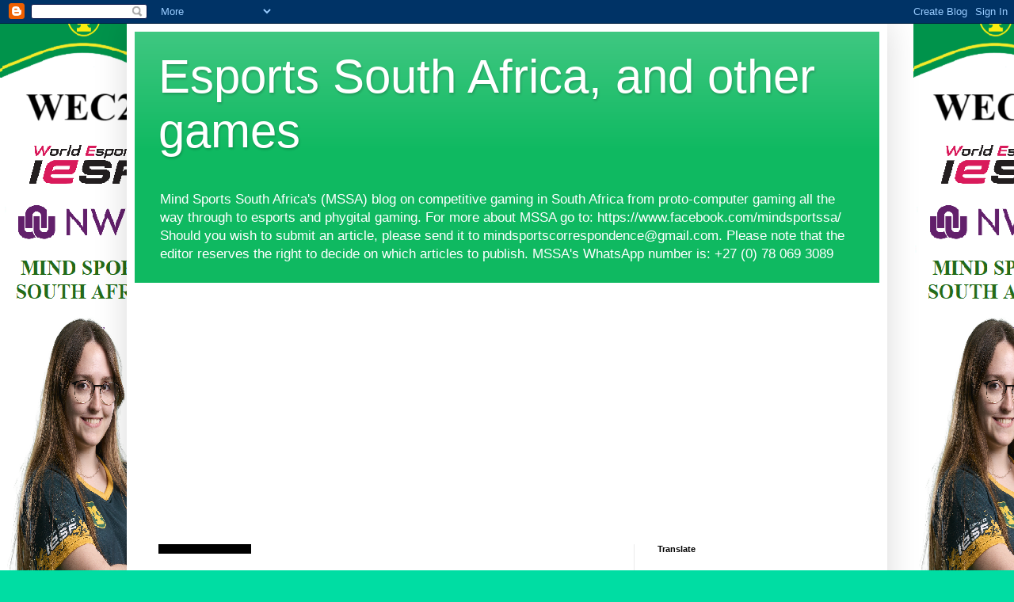

--- FILE ---
content_type: text/html; charset=utf-8
request_url: https://www.google.com/recaptcha/api2/aframe
body_size: 268
content:
<!DOCTYPE HTML><html><head><meta http-equiv="content-type" content="text/html; charset=UTF-8"></head><body><script nonce="lLH62T9XdfMZ1LwhgNKAwA">/** Anti-fraud and anti-abuse applications only. See google.com/recaptcha */ try{var clients={'sodar':'https://pagead2.googlesyndication.com/pagead/sodar?'};window.addEventListener("message",function(a){try{if(a.source===window.parent){var b=JSON.parse(a.data);var c=clients[b['id']];if(c){var d=document.createElement('img');d.src=c+b['params']+'&rc='+(localStorage.getItem("rc::a")?sessionStorage.getItem("rc::b"):"");window.document.body.appendChild(d);sessionStorage.setItem("rc::e",parseInt(sessionStorage.getItem("rc::e")||0)+1);localStorage.setItem("rc::h",'1769412871854');}}}catch(b){}});window.parent.postMessage("_grecaptcha_ready", "*");}catch(b){}</script></body></html>